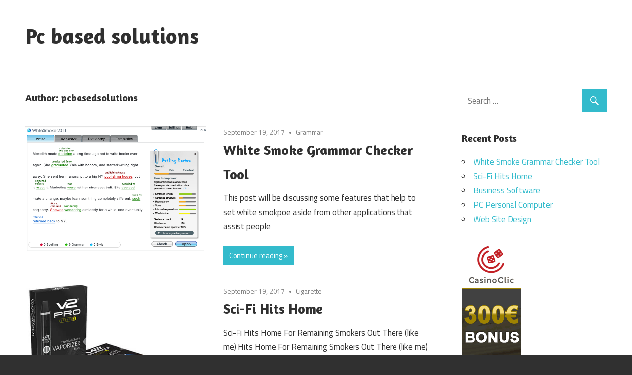

--- FILE ---
content_type: text/html; charset=UTF-8
request_url: http://www.pcbasedsolutions.com/author/pcbasedsolutions/
body_size: 31923
content:
<!DOCTYPE html>
<html lang="en-US">

<head>
<meta charset="UTF-8">
<meta name="viewport" content="width=device-width, initial-scale=1">
<link rel="profile" href="http://gmpg.org/xfn/11">
<link rel="pingback" href="http://www.pcbasedsolutions.com/xmlrpc.php">

<title>pcbasedsolutions &#8211; Pc based solutions</title>
<meta name='robots' content='max-image-preview:large'/>
	<style>img:is([sizes="auto" i], [sizes^="auto," i]) { contain-intrinsic-size: 3000px 1500px }</style>
	<link rel='dns-prefetch' href='//fonts.googleapis.com'/>
<link rel="alternate" type="application/rss+xml" title="Pc based solutions &raquo; Feed" href="http://www.pcbasedsolutions.com/feed/"/>
<link rel="alternate" type="application/rss+xml" title="Pc based solutions &raquo; Comments Feed" href="http://www.pcbasedsolutions.com/comments/feed/"/>
<link rel="alternate" type="application/rss+xml" title="Pc based solutions &raquo; Posts by pcbasedsolutions Feed" href="http://www.pcbasedsolutions.com/author/pcbasedsolutions/feed/"/>
<script type="text/javascript">//<![CDATA[
window._wpemojiSettings={"baseUrl":"https:\/\/s.w.org\/images\/core\/emoji\/15.0.3\/72x72\/","ext":".png","svgUrl":"https:\/\/s.w.org\/images\/core\/emoji\/15.0.3\/svg\/","svgExt":".svg","source":{"concatemoji":"http:\/\/www.pcbasedsolutions.com\/wp-includes\/js\/wp-emoji-release.min.js?ver=6.7.4"}};!function(i,n){var o,s,e;function c(e){try{var t={supportTests:e,timestamp:(new Date).valueOf()};sessionStorage.setItem(o,JSON.stringify(t))}catch(e){}}function p(e,t,n){e.clearRect(0,0,e.canvas.width,e.canvas.height),e.fillText(t,0,0);var t=new Uint32Array(e.getImageData(0,0,e.canvas.width,e.canvas.height).data),r=(e.clearRect(0,0,e.canvas.width,e.canvas.height),e.fillText(n,0,0),new Uint32Array(e.getImageData(0,0,e.canvas.width,e.canvas.height).data));return t.every(function(e,t){return e===r[t]})}function u(e,t,n){switch(t){case"flag":return n(e,"\ud83c\udff3\ufe0f\u200d\u26a7\ufe0f","\ud83c\udff3\ufe0f\u200b\u26a7\ufe0f")?!1:!n(e,"\ud83c\uddfa\ud83c\uddf3","\ud83c\uddfa\u200b\ud83c\uddf3")&&!n(e,"\ud83c\udff4\udb40\udc67\udb40\udc62\udb40\udc65\udb40\udc6e\udb40\udc67\udb40\udc7f","\ud83c\udff4\u200b\udb40\udc67\u200b\udb40\udc62\u200b\udb40\udc65\u200b\udb40\udc6e\u200b\udb40\udc67\u200b\udb40\udc7f");case"emoji":return!n(e,"\ud83d\udc26\u200d\u2b1b","\ud83d\udc26\u200b\u2b1b")}return!1}function f(e,t,n){var r="undefined"!=typeof WorkerGlobalScope&&self instanceof WorkerGlobalScope?new OffscreenCanvas(300,150):i.createElement("canvas"),a=r.getContext("2d",{willReadFrequently:!0}),o=(a.textBaseline="top",a.font="600 32px Arial",{});return e.forEach(function(e){o[e]=t(a,e,n)}),o}function t(e){var t=i.createElement("script");t.src=e,t.defer=!0,i.head.appendChild(t)}"undefined"!=typeof Promise&&(o="wpEmojiSettingsSupports",s=["flag","emoji"],n.supports={everything:!0,everythingExceptFlag:!0},e=new Promise(function(e){i.addEventListener("DOMContentLoaded",e,{once:!0})}),new Promise(function(t){var n=function(){try{var e=JSON.parse(sessionStorage.getItem(o));if("object"==typeof e&&"number"==typeof e.timestamp&&(new Date).valueOf()<e.timestamp+604800&&"object"==typeof e.supportTests)return e.supportTests}catch(e){}return null}();if(!n){if("undefined"!=typeof Worker&&"undefined"!=typeof OffscreenCanvas&&"undefined"!=typeof URL&&URL.createObjectURL&&"undefined"!=typeof Blob)try{var e="postMessage("+f.toString()+"("+[JSON.stringify(s),u.toString(),p.toString()].join(",")+"));",r=new Blob([e],{type:"text/javascript"}),a=new Worker(URL.createObjectURL(r),{name:"wpTestEmojiSupports"});return void(a.onmessage=function(e){c(n=e.data),a.terminate(),t(n)})}catch(e){}c(n=f(s,u,p))}t(n)}).then(function(e){for(var t in e)n.supports[t]=e[t],n.supports.everything=n.supports.everything&&n.supports[t],"flag"!==t&&(n.supports.everythingExceptFlag=n.supports.everythingExceptFlag&&n.supports[t]);n.supports.everythingExceptFlag=n.supports.everythingExceptFlag&&!n.supports.flag,n.DOMReady=!1,n.readyCallback=function(){n.DOMReady=!0}}).then(function(){return e}).then(function(){var e;n.supports.everything||(n.readyCallback(),(e=n.source||{}).concatemoji?t(e.concatemoji):e.wpemoji&&e.twemoji&&(t(e.twemoji),t(e.wpemoji)))}))}((window,document),window._wpemojiSettings);
//]]></script>
<style id='wp-emoji-styles-inline-css' type='text/css'>

	img.wp-smiley, img.emoji {
		display: inline !important;
		border: none !important;
		box-shadow: none !important;
		height: 1em !important;
		width: 1em !important;
		margin: 0 0.07em !important;
		vertical-align: -0.1em !important;
		background: none !important;
		padding: 0 !important;
	}
</style>
<link rel='stylesheet' id='wp-block-library-css' href='http://www.pcbasedsolutions.com/wp-includes/css/dist/block-library/style.min.css?ver=6.7.4' type='text/css' media='all'/>
<style id='classic-theme-styles-inline-css' type='text/css'>
/*! This file is auto-generated */
.wp-block-button__link{color:#fff;background-color:#32373c;border-radius:9999px;box-shadow:none;text-decoration:none;padding:calc(.667em + 2px) calc(1.333em + 2px);font-size:1.125em}.wp-block-file__button{background:#32373c;color:#fff;text-decoration:none}
</style>
<style id='global-styles-inline-css' type='text/css'>
:root{--wp--preset--aspect-ratio--square: 1;--wp--preset--aspect-ratio--4-3: 4/3;--wp--preset--aspect-ratio--3-4: 3/4;--wp--preset--aspect-ratio--3-2: 3/2;--wp--preset--aspect-ratio--2-3: 2/3;--wp--preset--aspect-ratio--16-9: 16/9;--wp--preset--aspect-ratio--9-16: 9/16;--wp--preset--color--black: #000000;--wp--preset--color--cyan-bluish-gray: #abb8c3;--wp--preset--color--white: #ffffff;--wp--preset--color--pale-pink: #f78da7;--wp--preset--color--vivid-red: #cf2e2e;--wp--preset--color--luminous-vivid-orange: #ff6900;--wp--preset--color--luminous-vivid-amber: #fcb900;--wp--preset--color--light-green-cyan: #7bdcb5;--wp--preset--color--vivid-green-cyan: #00d084;--wp--preset--color--pale-cyan-blue: #8ed1fc;--wp--preset--color--vivid-cyan-blue: #0693e3;--wp--preset--color--vivid-purple: #9b51e0;--wp--preset--gradient--vivid-cyan-blue-to-vivid-purple: linear-gradient(135deg,rgba(6,147,227,1) 0%,rgb(155,81,224) 100%);--wp--preset--gradient--light-green-cyan-to-vivid-green-cyan: linear-gradient(135deg,rgb(122,220,180) 0%,rgb(0,208,130) 100%);--wp--preset--gradient--luminous-vivid-amber-to-luminous-vivid-orange: linear-gradient(135deg,rgba(252,185,0,1) 0%,rgba(255,105,0,1) 100%);--wp--preset--gradient--luminous-vivid-orange-to-vivid-red: linear-gradient(135deg,rgba(255,105,0,1) 0%,rgb(207,46,46) 100%);--wp--preset--gradient--very-light-gray-to-cyan-bluish-gray: linear-gradient(135deg,rgb(238,238,238) 0%,rgb(169,184,195) 100%);--wp--preset--gradient--cool-to-warm-spectrum: linear-gradient(135deg,rgb(74,234,220) 0%,rgb(151,120,209) 20%,rgb(207,42,186) 40%,rgb(238,44,130) 60%,rgb(251,105,98) 80%,rgb(254,248,76) 100%);--wp--preset--gradient--blush-light-purple: linear-gradient(135deg,rgb(255,206,236) 0%,rgb(152,150,240) 100%);--wp--preset--gradient--blush-bordeaux: linear-gradient(135deg,rgb(254,205,165) 0%,rgb(254,45,45) 50%,rgb(107,0,62) 100%);--wp--preset--gradient--luminous-dusk: linear-gradient(135deg,rgb(255,203,112) 0%,rgb(199,81,192) 50%,rgb(65,88,208) 100%);--wp--preset--gradient--pale-ocean: linear-gradient(135deg,rgb(255,245,203) 0%,rgb(182,227,212) 50%,rgb(51,167,181) 100%);--wp--preset--gradient--electric-grass: linear-gradient(135deg,rgb(202,248,128) 0%,rgb(113,206,126) 100%);--wp--preset--gradient--midnight: linear-gradient(135deg,rgb(2,3,129) 0%,rgb(40,116,252) 100%);--wp--preset--font-size--small: 13px;--wp--preset--font-size--medium: 20px;--wp--preset--font-size--large: 36px;--wp--preset--font-size--x-large: 42px;--wp--preset--spacing--20: 0.44rem;--wp--preset--spacing--30: 0.67rem;--wp--preset--spacing--40: 1rem;--wp--preset--spacing--50: 1.5rem;--wp--preset--spacing--60: 2.25rem;--wp--preset--spacing--70: 3.38rem;--wp--preset--spacing--80: 5.06rem;--wp--preset--shadow--natural: 6px 6px 9px rgba(0, 0, 0, 0.2);--wp--preset--shadow--deep: 12px 12px 50px rgba(0, 0, 0, 0.4);--wp--preset--shadow--sharp: 6px 6px 0px rgba(0, 0, 0, 0.2);--wp--preset--shadow--outlined: 6px 6px 0px -3px rgba(255, 255, 255, 1), 6px 6px rgba(0, 0, 0, 1);--wp--preset--shadow--crisp: 6px 6px 0px rgba(0, 0, 0, 1);}:where(.is-layout-flex){gap: 0.5em;}:where(.is-layout-grid){gap: 0.5em;}body .is-layout-flex{display: flex;}.is-layout-flex{flex-wrap: wrap;align-items: center;}.is-layout-flex > :is(*, div){margin: 0;}body .is-layout-grid{display: grid;}.is-layout-grid > :is(*, div){margin: 0;}:where(.wp-block-columns.is-layout-flex){gap: 2em;}:where(.wp-block-columns.is-layout-grid){gap: 2em;}:where(.wp-block-post-template.is-layout-flex){gap: 1.25em;}:where(.wp-block-post-template.is-layout-grid){gap: 1.25em;}.has-black-color{color: var(--wp--preset--color--black) !important;}.has-cyan-bluish-gray-color{color: var(--wp--preset--color--cyan-bluish-gray) !important;}.has-white-color{color: var(--wp--preset--color--white) !important;}.has-pale-pink-color{color: var(--wp--preset--color--pale-pink) !important;}.has-vivid-red-color{color: var(--wp--preset--color--vivid-red) !important;}.has-luminous-vivid-orange-color{color: var(--wp--preset--color--luminous-vivid-orange) !important;}.has-luminous-vivid-amber-color{color: var(--wp--preset--color--luminous-vivid-amber) !important;}.has-light-green-cyan-color{color: var(--wp--preset--color--light-green-cyan) !important;}.has-vivid-green-cyan-color{color: var(--wp--preset--color--vivid-green-cyan) !important;}.has-pale-cyan-blue-color{color: var(--wp--preset--color--pale-cyan-blue) !important;}.has-vivid-cyan-blue-color{color: var(--wp--preset--color--vivid-cyan-blue) !important;}.has-vivid-purple-color{color: var(--wp--preset--color--vivid-purple) !important;}.has-black-background-color{background-color: var(--wp--preset--color--black) !important;}.has-cyan-bluish-gray-background-color{background-color: var(--wp--preset--color--cyan-bluish-gray) !important;}.has-white-background-color{background-color: var(--wp--preset--color--white) !important;}.has-pale-pink-background-color{background-color: var(--wp--preset--color--pale-pink) !important;}.has-vivid-red-background-color{background-color: var(--wp--preset--color--vivid-red) !important;}.has-luminous-vivid-orange-background-color{background-color: var(--wp--preset--color--luminous-vivid-orange) !important;}.has-luminous-vivid-amber-background-color{background-color: var(--wp--preset--color--luminous-vivid-amber) !important;}.has-light-green-cyan-background-color{background-color: var(--wp--preset--color--light-green-cyan) !important;}.has-vivid-green-cyan-background-color{background-color: var(--wp--preset--color--vivid-green-cyan) !important;}.has-pale-cyan-blue-background-color{background-color: var(--wp--preset--color--pale-cyan-blue) !important;}.has-vivid-cyan-blue-background-color{background-color: var(--wp--preset--color--vivid-cyan-blue) !important;}.has-vivid-purple-background-color{background-color: var(--wp--preset--color--vivid-purple) !important;}.has-black-border-color{border-color: var(--wp--preset--color--black) !important;}.has-cyan-bluish-gray-border-color{border-color: var(--wp--preset--color--cyan-bluish-gray) !important;}.has-white-border-color{border-color: var(--wp--preset--color--white) !important;}.has-pale-pink-border-color{border-color: var(--wp--preset--color--pale-pink) !important;}.has-vivid-red-border-color{border-color: var(--wp--preset--color--vivid-red) !important;}.has-luminous-vivid-orange-border-color{border-color: var(--wp--preset--color--luminous-vivid-orange) !important;}.has-luminous-vivid-amber-border-color{border-color: var(--wp--preset--color--luminous-vivid-amber) !important;}.has-light-green-cyan-border-color{border-color: var(--wp--preset--color--light-green-cyan) !important;}.has-vivid-green-cyan-border-color{border-color: var(--wp--preset--color--vivid-green-cyan) !important;}.has-pale-cyan-blue-border-color{border-color: var(--wp--preset--color--pale-cyan-blue) !important;}.has-vivid-cyan-blue-border-color{border-color: var(--wp--preset--color--vivid-cyan-blue) !important;}.has-vivid-purple-border-color{border-color: var(--wp--preset--color--vivid-purple) !important;}.has-vivid-cyan-blue-to-vivid-purple-gradient-background{background: var(--wp--preset--gradient--vivid-cyan-blue-to-vivid-purple) !important;}.has-light-green-cyan-to-vivid-green-cyan-gradient-background{background: var(--wp--preset--gradient--light-green-cyan-to-vivid-green-cyan) !important;}.has-luminous-vivid-amber-to-luminous-vivid-orange-gradient-background{background: var(--wp--preset--gradient--luminous-vivid-amber-to-luminous-vivid-orange) !important;}.has-luminous-vivid-orange-to-vivid-red-gradient-background{background: var(--wp--preset--gradient--luminous-vivid-orange-to-vivid-red) !important;}.has-very-light-gray-to-cyan-bluish-gray-gradient-background{background: var(--wp--preset--gradient--very-light-gray-to-cyan-bluish-gray) !important;}.has-cool-to-warm-spectrum-gradient-background{background: var(--wp--preset--gradient--cool-to-warm-spectrum) !important;}.has-blush-light-purple-gradient-background{background: var(--wp--preset--gradient--blush-light-purple) !important;}.has-blush-bordeaux-gradient-background{background: var(--wp--preset--gradient--blush-bordeaux) !important;}.has-luminous-dusk-gradient-background{background: var(--wp--preset--gradient--luminous-dusk) !important;}.has-pale-ocean-gradient-background{background: var(--wp--preset--gradient--pale-ocean) !important;}.has-electric-grass-gradient-background{background: var(--wp--preset--gradient--electric-grass) !important;}.has-midnight-gradient-background{background: var(--wp--preset--gradient--midnight) !important;}.has-small-font-size{font-size: var(--wp--preset--font-size--small) !important;}.has-medium-font-size{font-size: var(--wp--preset--font-size--medium) !important;}.has-large-font-size{font-size: var(--wp--preset--font-size--large) !important;}.has-x-large-font-size{font-size: var(--wp--preset--font-size--x-large) !important;}
:where(.wp-block-post-template.is-layout-flex){gap: 1.25em;}:where(.wp-block-post-template.is-layout-grid){gap: 1.25em;}
:where(.wp-block-columns.is-layout-flex){gap: 2em;}:where(.wp-block-columns.is-layout-grid){gap: 2em;}
:root :where(.wp-block-pullquote){font-size: 1.5em;line-height: 1.6;}
</style>
<link rel='stylesheet' id='maxwell-stylesheet-css' href='http://www.pcbasedsolutions.com/wp-content/themes/maxwell/style.css?ver=1.4.1' type='text/css' media='all'/>
<style id='maxwell-stylesheet-inline-css' type='text/css'>
.site-description { position: absolute; clip: rect(1px, 1px, 1px, 1px); width: 1px; height: 1px; overflow: hidden; }
</style>
<link rel='stylesheet' id='genericons-css' href='http://www.pcbasedsolutions.com/wp-content/themes/maxwell/css/genericons/genericons.css?ver=3.4.1' type='text/css' media='all'/>
<link rel='stylesheet' id='maxwell-default-fonts-css' href='//fonts.googleapis.com/css?family=Titillium+Web%3A400%2C400italic%2C700%2C700italic%7CAmaranth%3A400%2C400italic%2C700%2C700italic&#038;subset=latin%2Clatin-ext' type='text/css' media='all'/>
<!--[if lt IE 9]>
<script type="text/javascript" src="http://www.pcbasedsolutions.com/wp-content/themes/maxwell/js/html5shiv.min.js?ver=3.7.3" id="html5shiv-js"></script>
<![endif]-->
<script type="text/javascript" src="http://www.pcbasedsolutions.com/wp-includes/js/jquery/jquery.min.js?ver=3.7.1" id="jquery-core-js"></script>
<script type="text/javascript" src="http://www.pcbasedsolutions.com/wp-includes/js/jquery/jquery-migrate.min.js?ver=3.4.1" id="jquery-migrate-js"></script>
<script type="text/javascript" id="maxwell-jquery-navigation-js-extra">//<![CDATA[
var maxwell_menu_title="Navigation";
//]]></script>
<script type="text/javascript" src="http://www.pcbasedsolutions.com/wp-content/themes/maxwell/js/navigation.js?ver=20160719" id="maxwell-jquery-navigation-js"></script>
<link rel="https://api.w.org/" href="http://www.pcbasedsolutions.com/wp-json/"/><link rel="alternate" title="JSON" type="application/json" href="http://www.pcbasedsolutions.com/wp-json/wp/v2/users/1"/><link rel="EditURI" type="application/rsd+xml" title="RSD" href="http://www.pcbasedsolutions.com/xmlrpc.php?rsd"/>
<meta name="generator" content="WordPress 6.7.4"/>
</head>

<body class="archive author author-pcbasedsolutions author-1 post-layout-one-column">

	
	<div id="page" class="hfeed site">

		<a class="skip-link screen-reader-text" href="#content">Skip to content</a>

		<header id="masthead" class="site-header clearfix" role="banner">

			<div class="header-main container clearfix">

				<div id="logo" class="site-branding clearfix">

										
			<p class="site-title"><a href="http://www.pcbasedsolutions.com/" rel="home">Pc based solutions</a></p>

							
				</div><!-- .site-branding -->

				<div class="header-widgets clearfix">

					
				</div><!-- .header-widgets -->

			</div><!-- .header-main -->

			<div id="main-navigation-wrap" class="primary-navigation-wrap">

				
				<nav id="main-navigation" class="primary-navigation navigation container clearfix" role="navigation">
					<ul id="menu-main-navigation" class="main-navigation-menu menu"></ul>				</nav><!-- #main-navigation -->

			</div>

		</header><!-- #masthead -->

		
		<div id="content" class="site-content container clearfix">

			
	<section id="primary" class="content-archive content-area">
		<main id="main" class="site-main" role="main">

		
			<header class="page-header">

				<h1 class="archive-title">Author: <span>pcbasedsolutions</span></h1>				
			</header><!-- .page-header -->

			<div id="post-wrapper" class="post-wrapper clearfix">

				
<div class="post-column clearfix">

	<article id="post-15" class="post-15 post type-post status-publish format-standard has-post-thumbnail hentry category-grammar">

		
			<a class="wp-post-image-link" href="http://www.pcbasedsolutions.com/white-smoke-grammar-checker-tool/" rel="bookmark">
				<img width="665" height="473" src="http://www.pcbasedsolutions.com/wp-content/uploads/2017/09/pc.png" class="attachment-post-thumbnail size-post-thumbnail wp-post-image" alt="" decoding="async" fetchpriority="high" srcset="http://www.pcbasedsolutions.com/wp-content/uploads/2017/09/pc.png 665w, http://www.pcbasedsolutions.com/wp-content/uploads/2017/09/pc-300x213.png 300w" sizes="(max-width: 665px) 100vw, 665px"/>			</a>

		
		<header class="entry-header">

			<div class="entry-meta"><span class="meta-date"><a href="http://www.pcbasedsolutions.com/white-smoke-grammar-checker-tool/" title="1:18 pm" rel="bookmark"><time class="entry-date published updated" datetime="2017-09-19T13:18:34+00:00">September 19, 2017</time></a></span><span class="meta-category"> <a href="http://www.pcbasedsolutions.com/category/grammar/" rel="category tag">Grammar</a></span></div>
			<h2 class="entry-title"><a href="http://www.pcbasedsolutions.com/white-smoke-grammar-checker-tool/" rel="bookmark">White Smoke Grammar Checker Tool</a></h2>
		</header><!-- .entry-header -->

		<div class="entry-content entry-excerpt clearfix">
			<p>This post will be discussing some features that help to set white smokpoe aside from other applications that assist people</p>
			
		<a href="http://www.pcbasedsolutions.com/white-smoke-grammar-checker-tool/" class="more-link">Continue reading &raquo;</a>

				</div><!-- .entry-content -->

	</article>

</div>

<div class="post-column clearfix">

	<article id="post-13" class="post-13 post type-post status-publish format-standard has-post-thumbnail hentry category-cigarette">

		
			<a class="wp-post-image-link" href="http://www.pcbasedsolutions.com/sci-fi-hits-home/" rel="bookmark">
				<img width="581" height="412" src="http://www.pcbasedsolutions.com/wp-content/uploads/2017/09/pc2.png" class="attachment-post-thumbnail size-post-thumbnail wp-post-image" alt="" decoding="async" srcset="http://www.pcbasedsolutions.com/wp-content/uploads/2017/09/pc2.png 581w, http://www.pcbasedsolutions.com/wp-content/uploads/2017/09/pc2-300x213.png 300w" sizes="(max-width: 581px) 100vw, 581px"/>			</a>

		
		<header class="entry-header">

			<div class="entry-meta"><span class="meta-date"><a href="http://www.pcbasedsolutions.com/sci-fi-hits-home/" title="1:16 pm" rel="bookmark"><time class="entry-date published updated" datetime="2017-09-19T13:16:57+00:00">September 19, 2017</time></a></span><span class="meta-category"> <a href="http://www.pcbasedsolutions.com/category/cigarette/" rel="category tag">Cigarette</a></span></div>
			<h2 class="entry-title"><a href="http://www.pcbasedsolutions.com/sci-fi-hits-home/" rel="bookmark">Sci-Fi Hits Home</a></h2>
		</header><!-- .entry-header -->

		<div class="entry-content entry-excerpt clearfix">
			<p>Sci-Fi Hits Home For Remaining Smokers Out There (like me) Hits Home For Remaining Smokers Out There (like me) V2</p>
			
		<a href="http://www.pcbasedsolutions.com/sci-fi-hits-home/" class="more-link">Continue reading &raquo;</a>

				</div><!-- .entry-content -->

	</article>

</div>

<div class="post-column clearfix">

	<article id="post-11" class="post-11 post type-post status-publish format-standard has-post-thumbnail hentry category-software">

		
			<a class="wp-post-image-link" href="http://www.pcbasedsolutions.com/business-software/" rel="bookmark">
				<img width="589" height="379" src="http://www.pcbasedsolutions.com/wp-content/uploads/2017/09/pc5.png" class="attachment-post-thumbnail size-post-thumbnail wp-post-image" alt="" decoding="async" srcset="http://www.pcbasedsolutions.com/wp-content/uploads/2017/09/pc5.png 589w, http://www.pcbasedsolutions.com/wp-content/uploads/2017/09/pc5-300x193.png 300w" sizes="(max-width: 589px) 100vw, 589px"/>			</a>

		
		<header class="entry-header">

			<div class="entry-meta"><span class="meta-date"><a href="http://www.pcbasedsolutions.com/business-software/" title="1:04 pm" rel="bookmark"><time class="entry-date published updated" datetime="2017-09-19T13:04:37+00:00">September 19, 2017</time></a></span><span class="meta-category"> <a href="http://www.pcbasedsolutions.com/category/software/" rel="category tag">Software</a></span></div>
			<h2 class="entry-title"><a href="http://www.pcbasedsolutions.com/business-software/" rel="bookmark">Business Software</a></h2>
		</header><!-- .entry-header -->

		<div class="entry-content entry-excerpt clearfix">
			<p>Retail Software Web Impressions specializes in computer based business software that can be custom tailored and custom built for your</p>
			
		<a href="http://www.pcbasedsolutions.com/business-software/" class="more-link">Continue reading &raquo;</a>

				</div><!-- .entry-content -->

	</article>

</div>

<div class="post-column clearfix">

	<article id="post-9" class="post-9 post type-post status-publish format-standard has-post-thumbnail hentry category-computer">

		
			<a class="wp-post-image-link" href="http://www.pcbasedsolutions.com/pc-personal-computer/" rel="bookmark">
				<img width="594" height="352" src="http://www.pcbasedsolutions.com/wp-content/uploads/2017/09/pc6.png" class="attachment-post-thumbnail size-post-thumbnail wp-post-image" alt="" decoding="async" loading="lazy" srcset="http://www.pcbasedsolutions.com/wp-content/uploads/2017/09/pc6.png 594w, http://www.pcbasedsolutions.com/wp-content/uploads/2017/09/pc6-300x178.png 300w" sizes="auto, (max-width: 594px) 100vw, 594px"/>			</a>

		
		<header class="entry-header">

			<div class="entry-meta"><span class="meta-date"><a href="http://www.pcbasedsolutions.com/pc-personal-computer/" title="1:02 pm" rel="bookmark"><time class="entry-date published updated" datetime="2017-09-19T13:02:00+00:00">September 19, 2017</time></a></span><span class="meta-category"> <a href="http://www.pcbasedsolutions.com/category/computer/" rel="category tag">Computer</a></span></div>
			<h2 class="entry-title"><a href="http://www.pcbasedsolutions.com/pc-personal-computer/" rel="bookmark">PC Personal Computer</a></h2>
		</header><!-- .entry-header -->

		<div class="entry-content entry-excerpt clearfix">
			<p>At PC Personal Computer we know in these trying times what it’s like to get hit with an outrageous repair bill… so</p>
			
		<a href="http://www.pcbasedsolutions.com/pc-personal-computer/" class="more-link">Continue reading &raquo;</a>

				</div><!-- .entry-content -->

	</article>

</div>

<div class="post-column clearfix">

	<article id="post-7" class="post-7 post type-post status-publish format-standard has-post-thumbnail hentry category-design">

		
			<a class="wp-post-image-link" href="http://www.pcbasedsolutions.com/web-site-design/" rel="bookmark">
				<img width="609" height="340" src="http://www.pcbasedsolutions.com/wp-content/uploads/2017/09/pc8.png" class="attachment-post-thumbnail size-post-thumbnail wp-post-image" alt="" decoding="async" loading="lazy" srcset="http://www.pcbasedsolutions.com/wp-content/uploads/2017/09/pc8.png 609w, http://www.pcbasedsolutions.com/wp-content/uploads/2017/09/pc8-300x167.png 300w" sizes="auto, (max-width: 609px) 100vw, 609px"/>			</a>

		
		<header class="entry-header">

			<div class="entry-meta"><span class="meta-date"><a href="http://www.pcbasedsolutions.com/web-site-design/" title="12:59 pm" rel="bookmark"><time class="entry-date published updated" datetime="2017-09-19T12:59:56+00:00">September 19, 2017</time></a></span><span class="meta-category"> <a href="http://www.pcbasedsolutions.com/category/design/" rel="category tag">Design</a></span></div>
			<h2 class="entry-title"><a href="http://www.pcbasedsolutions.com/web-site-design/" rel="bookmark">Web Site Design</a></h2>
		</header><!-- .entry-header -->

		<div class="entry-content entry-excerpt clearfix">
			<p>Web Impressions is here for all of your web site needs. We have been designing sites since 1997 and now</p>
			
		<a href="http://www.pcbasedsolutions.com/web-site-design/" class="more-link">Continue reading &raquo;</a>

				</div><!-- .entry-content -->

	</article>

</div>

<div class="post-column clearfix">

	<article id="post-5" class="post-5 post type-post status-publish format-standard has-post-thumbnail hentry category-hosting">

		
			<a class="wp-post-image-link" href="http://www.pcbasedsolutions.com/hosting-and-maintenance/" rel="bookmark">
				<img width="558" height="375" src="http://www.pcbasedsolutions.com/wp-content/uploads/2017/09/pc10.png" class="attachment-post-thumbnail size-post-thumbnail wp-post-image" alt="" decoding="async" loading="lazy" srcset="http://www.pcbasedsolutions.com/wp-content/uploads/2017/09/pc10.png 558w, http://www.pcbasedsolutions.com/wp-content/uploads/2017/09/pc10-300x202.png 300w" sizes="auto, (max-width: 558px) 100vw, 558px"/>			</a>

		
		<header class="entry-header">

			<div class="entry-meta"><span class="meta-date"><a href="http://www.pcbasedsolutions.com/hosting-and-maintenance/" title="12:57 pm" rel="bookmark"><time class="entry-date published updated" datetime="2017-09-19T12:57:58+00:00">September 19, 2017</time></a></span><span class="meta-category"> <a href="http://www.pcbasedsolutions.com/category/hosting/" rel="category tag">Hosting</a></span></div>
			<h2 class="entry-title"><a href="http://www.pcbasedsolutions.com/hosting-and-maintenance/" rel="bookmark">Hosting and Maintenance</a></h2>
		</header><!-- .entry-header -->

		<div class="entry-content entry-excerpt clearfix">
			<p>Web Site Hosting: Do you want to build your own website, or do you already have one and need someone</p>
			
		<a href="http://www.pcbasedsolutions.com/hosting-and-maintenance/" class="more-link">Continue reading &raquo;</a>

				</div><!-- .entry-content -->

	</article>

</div>

			</div>

			
		
		</main><!-- #main -->
	</section><!-- #primary -->

	
	<section id="secondary" class="sidebar widget-area clearfix" role="complementary">

		<aside id="search-2" class="widget widget_search clearfix">
<form role="search" method="get" class="search-form" action="http://www.pcbasedsolutions.com/">
	<label>
		<span class="screen-reader-text">Search for:</span>
		<input type="search" class="search-field" placeholder="Search &hellip;" value="" name="s" title="Search for:"/>
	</label>
	<button type="submit" class="search-submit">
		<span class="genericon-search"></span>
		<span class="screen-reader-text">Search</span>
	</button>
</form>
</aside>
		<aside id="recent-posts-2" class="widget widget_recent_entries clearfix">
		<div class="widget-header"><h3 class="widget-title">Recent Posts</h3></div>
		<ul>
											<li>
					<a href="http://www.pcbasedsolutions.com/white-smoke-grammar-checker-tool/">White Smoke Grammar Checker Tool</a>
									</li>
											<li>
					<a href="http://www.pcbasedsolutions.com/sci-fi-hits-home/">Sci-Fi Hits Home</a>
									</li>
											<li>
					<a href="http://www.pcbasedsolutions.com/business-software/">Business Software</a>
									</li>
											<li>
					<a href="http://www.pcbasedsolutions.com/pc-personal-computer/">PC Personal Computer</a>
									</li>
											<li>
					<a href="http://www.pcbasedsolutions.com/web-site-design/">Web Site Design</a>
									</li>
					</ul>

		</aside><aside id="media_image-2" class="widget widget_media_image clearfix"><a href="https://www.casinoclic.com/fr"><img width="120" height="600" src="http://www.pcbasedsolutions.com/wp-content/uploads/2017/09/casinoclic_120x600.gif" class="image wp-image-58  attachment-full size-full" alt="https://www.casinoclic.com/" style="max-width: 100%; height: auto;" decoding="async" loading="lazy"/></a></aside><aside id="archives-2" class="widget widget_archive clearfix"><div class="widget-header"><h3 class="widget-title">Archives</h3></div>
			<ul>
					<li><a href='http://www.pcbasedsolutions.com/2017/09/'>September 2017</a></li>
			</ul>

			</aside><aside id="categories-2" class="widget widget_categories clearfix"><div class="widget-header"><h3 class="widget-title">Categories</h3></div>
			<ul>
					<li class="cat-item cat-item-6"><a href="http://www.pcbasedsolutions.com/category/cigarette/">Cigarette</a>
</li>
	<li class="cat-item cat-item-4"><a href="http://www.pcbasedsolutions.com/category/computer/">Computer</a>
</li>
	<li class="cat-item cat-item-3"><a href="http://www.pcbasedsolutions.com/category/design/">Design</a>
</li>
	<li class="cat-item cat-item-7"><a href="http://www.pcbasedsolutions.com/category/grammar/">Grammar</a>
</li>
	<li class="cat-item cat-item-2"><a href="http://www.pcbasedsolutions.com/category/hosting/">Hosting</a>
</li>
	<li class="cat-item cat-item-5"><a href="http://www.pcbasedsolutions.com/category/software/">Software</a>
</li>
			</ul>

			</aside><aside id="meta-2" class="widget widget_meta clearfix"><div class="widget-header"><h3 class="widget-title">Meta</h3></div>
		<ul>
						<li><a href="http://www.pcbasedsolutions.com/wp-login.php">Log in</a></li>
			<li><a href="http://www.pcbasedsolutions.com/feed/">Entries feed</a></li>
			<li><a href="http://www.pcbasedsolutions.com/comments/feed/">Comments feed</a></li>

			<li><a href="https://wordpress.org/">WordPress.org</a></li>
		</ul>

		</aside>
	</section><!-- #secondary -->



	</div><!-- #content -->

	
	<div id="footer" class="footer-wrap">

		<footer id="colophon" class="site-footer container clearfix" role="contentinfo">

			
			<div id="footer-text" class="site-info">
				
	<span class="credit-link">
		Powered by <a href="http://wordpress.org" title="WordPress">WordPress</a> and <a href="https://themezee.com/themes/maxwell/" title="Maxwell WordPress Theme">Maxwell</a>.	</span>

				</div><!-- .site-info -->

		</footer><!-- #colophon -->

	</div>

</div><!-- #page -->


</body>
</html>
